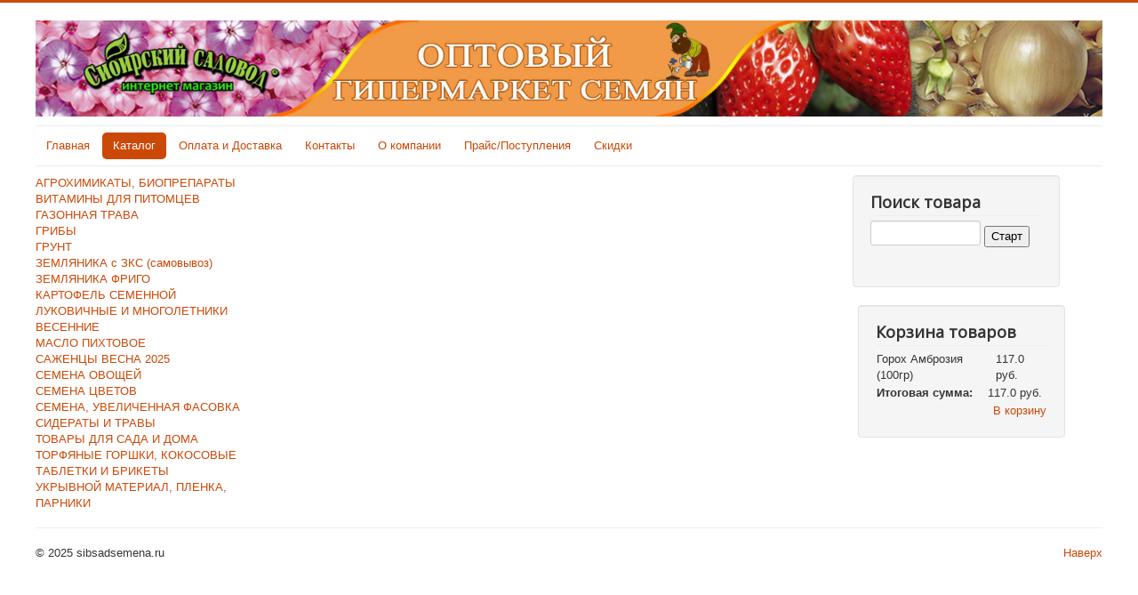

--- FILE ---
content_type: text/html; charset=utf-8
request_url: https://sibsadsemena.ru/index.php/katalog/cart/add?category_id=515&product_id=94469
body_size: 3890
content:
<!DOCTYPE html>
<html lang="ru-ru" dir="ltr">
<head>
	<meta name="viewport" content="width=device-width, initial-scale=1.0" />
	<meta charset="utf-8" />
	<base href="https://sibsadsemena.ru/index.php/katalog/cart/add" />
	<meta name="keywords" content="купить семена, семена не дорого, семена почтой, купить саженцы, купить луковичные, семена цветов, купить семена овощей, купить семена цветов,
недорого заказать семена почтой" />
	<meta name="avtor" content="ksy" />
	<meta name="description" content="Интернет-магазин семян. Луковичные цветы, саженцы, лук-севок, озимый чеснок, плодовые и декоративные растения" />
	<title>Каталог</title>
	<link href="/templates/protostar/favicon.ico" rel="shortcut icon" type="image/vnd.microsoft.icon" />
	<link href="https://sibsadsemena.ru/components/com_jshopping/css/default.css" rel="stylesheet" />
	<link href="/templates/protostar/css/template.css?556497a9dc790d87398f03347ef4b1cf" rel="stylesheet" />
	<link href="https://fonts.googleapis.com/css?family=Open+Sans" rel="stylesheet" />
	<style>

	h1, h2, h3, h4, h5, h6, .site-title {
		font-family: 'Open Sans', sans-serif;
	}
	body.site {
		border-top: 3px solid #cc4806;
		background-color: #ff974c;
	}
	a {
		color: #cc4806;
	}
	.nav-list > .active > a,
	.nav-list > .active > a:hover,
	.dropdown-menu li > a:hover,
	.dropdown-menu .active > a,
	.dropdown-menu .active > a:hover,
	.nav-pills > .active > a,
	.nav-pills > .active > a:hover,
	.btn-primary {
		background: #cc4806;
	}
	</style>
	<script type="application/json" class="joomla-script-options new">{"csrf.token":"2987f02567a8c5f4e33e91c7053440dc","system.paths":{"root":"","base":""}}</script>
	<script src="/media/system/js/mootools-core.js?556497a9dc790d87398f03347ef4b1cf"></script>
	<script src="/media/system/js/core.js?556497a9dc790d87398f03347ef4b1cf"></script>
	<script src="/media/jui/js/jquery.min.js?556497a9dc790d87398f03347ef4b1cf"></script>
	<script src="/media/jui/js/jquery-noconflict.js?556497a9dc790d87398f03347ef4b1cf"></script>
	<script src="/media/jui/js/jquery-migrate.min.js?556497a9dc790d87398f03347ef4b1cf"></script>
	<script src="/media/jui/js/bootstrap.min.js?556497a9dc790d87398f03347ef4b1cf"></script>
	<script src="https://sibsadsemena.ru/components/com_jshopping/js/jquery/jquery.media.js"></script>
	<script src="https://sibsadsemena.ru/components/com_jshopping/js/functions.js"></script>
	<script src="https://sibsadsemena.ru/components/com_jshopping/js/validateForm.js"></script>
	<script src="/templates/protostar/js/template.js?556497a9dc790d87398f03347ef4b1cf"></script>
	<!--[if lt IE 9]><script src="/media/jui/js/html5.js?556497a9dc790d87398f03347ef4b1cf"></script><![endif]-->

</head>
<body class="site com_jshopping view- no-layout task-add itemid-111 fluid">
	<!-- Body -->
	<div class="body" id="top">
		<div class="container-fluid">
			<!-- Header -->
			<header class="header" role="banner">
				<div class="header-inner clearfix">
					<a class="brand pull-left" href="/">
						<img src="https://sibsadsemena.ru/images/shapka_new2.jpg" alt="sibsadsemena.ru" />											</a>
					<div class="header-search pull-right">
						
					</div>
				</div>
			</header>
							<nav class="navigation" role="navigation">
					<div class="navbar pull-left">
						<a class="btn btn-navbar collapsed" data-toggle="collapse" data-target=".nav-collapse">
							<span class="element-invisible">Включить/выключить навигацию</span>
							<span class="icon-bar"></span>
							<span class="icon-bar"></span>
							<span class="icon-bar"></span>
						</a>
					</div>
					<div class="nav-collapse">
						<ul class="nav menu nav-pills mod-list">
<li class="item-101 default"><a href="/index.php" >Главная</a></li><li class="item-111 current active"><a href="/index.php/katalog" >Каталог</a></li><li class="item-112"><a href="/index.php/oplata-i-dostavka" >Оплата и Доставка</a></li><li class="item-113"><a href="/index.php/kontakty" >Контакты</a></li><li class="item-115"><a href="/index.php/o-kompanii" >О компании</a></li><li class="item-144"><a href="/index.php/prajs-postupleniya" >Прайс/Поступления</a></li><li class="item-145"><a href="/index.php/skidki" >Скидки</a></li></ul>

					</div>
				</nav>
						
			<div class="row-fluid">
									<!-- Begin Sidebar -->
					<div id="sidebar" class="span3">
						<div class="sidebar-nav">
									<div class="moduletable">
						      <div class = "jshop_menu_level_0">
            <a href = "/index.php/katalog/category/view/449">АГРОХИМИКАТЫ, БИОПРЕПАРАТЫ                            </a>
      </div>
        <div class = "jshop_menu_level_0">
            <a href = "/index.php/katalog/category/view/424">ВИТАМИНЫ ДЛЯ ПИТОМЦЕВ                            </a>
      </div>
        <div class = "jshop_menu_level_0">
            <a href = "/index.php/katalog/category/view/423">ГАЗОННАЯ ТРАВА                            </a>
      </div>
        <div class = "jshop_menu_level_0">
            <a href = "/index.php/katalog/category/view/556">ГРИБЫ                            </a>
      </div>
        <div class = "jshop_menu_level_0">
            <a href = "/index.php/katalog/category/view/432">ГРУНТ                            </a>
      </div>
        <div class = "jshop_menu_level_0">
            <a href = "/index.php/katalog/category/view/435">ЗЕМЛЯНИКА с ЗКС (самовывоз)                            </a>
      </div>
        <div class = "jshop_menu_level_0">
            <a href = "/index.php/katalog/category/view/434">ЗЕМЛЯНИКА ФРИГО                            </a>
      </div>
        <div class = "jshop_menu_level_0">
            <a href = "/index.php/katalog/category/view/433">КАРТОФЕЛЬ СЕМЕННОЙ                            </a>
      </div>
        <div class = "jshop_menu_level_0">
            <a href = "/index.php/katalog/category/view/390">ЛУКОВИЧНЫЕ И МНОГОЛЕТНИКИ ВЕСЕННИЕ                            </a>
      </div>
        <div class = "jshop_menu_level_0">
            <a href = "/index.php/katalog/category/view/726">МАСЛО ПИХТОВОЕ                            </a>
      </div>
        <div class = "jshop_menu_level_0">
            <a href = "/index.php/katalog/category/view/697">САЖЕНЦЫ ВЕСНА 2025                            </a>
      </div>
        <div class = "jshop_menu_level_0">
            <a href = "/index.php/katalog/category/view/1">СЕМЕНА ОВОЩЕЙ                            </a>
      </div>
        <div class = "jshop_menu_level_0">
            <a href = "/index.php/katalog/category/view/2">СЕМЕНА ЦВЕТОВ                            </a>
      </div>
        <div class = "jshop_menu_level_0_a">
            <a href = "/index.php/katalog/category/view/515">СЕМЕНА, УВЕЛИЧЕННАЯ ФАСОВКА                            </a>
      </div>
        <div class = "jshop_menu_level_0">
            <a href = "/index.php/katalog/category/view/425">СИДЕРАТЫ И ТРАВЫ                            </a>
      </div>
        <div class = "jshop_menu_level_0">
            <a href = "/index.php/katalog/category/view/436">ТОВАРЫ ДЛЯ САДА И ДОМА                            </a>
      </div>
        <div class = "jshop_menu_level_0">
            <a href = "/index.php/katalog/category/view/392">ТОРФЯНЫЕ ГОРШКИ, КОКОСОВЫЕ ТАБЛЕТКИ И БРИКЕТЫ                            </a>
      </div>
        <div class = "jshop_menu_level_0">
            <a href = "/index.php/katalog/category/view/465">УКРЫВНОЙ МАТЕРИАЛ, ПЛЕНКА, ПАРНИКИ                            </a>
      </div>
  		</div>
	
						</div>
					</div>
					<!-- End Sidebar -->
								<main id="content" role="main" class="span6">
					<!-- Begin Content -->
					
					<div id="system-message-container">
	</div>

					<span id="mxcpr">Copyright MAXXmarketing GmbH<br><a rel="nofollow" target="_blank" href="https://www.joomshopping.com/">JoomShopping Download & Support</a></span>
					<div class="clearfix"></div>
					
					<!-- End Content -->
				</main>
									<div id="aside" class="span3">
						<!-- Begin Right Sidebar -->
						<header class="well  span10"><h3 class="page-header">Поиск товара</h3><script type = "text/javascript">
function isEmptyValue(value){
    var pattern = /\S/;
    return ret = (pattern.test(value)) ? (true) : (false);
}
</script>
<form name = "searchForm" method = "post" action="/index.php/katalog/search/result" onsubmit = "return isEmptyValue(jQuery('#jshop_search').val())">
<input type="hidden" name="setsearchdata" value="1">
<input type = "hidden" name = "category_id" value = "0" />
<input type = "hidden" name = "search_type" value = "all" />
<input type = "text" class = "inputbox" style = "width: 110px" name = "search" id = "jshop_search" value = "" />
<input class = "button" type = "submit" value = "Старт" />
</form></header><header class="well  span10"><h3 class="page-header">Корзина товаров</h3><div id = "jshop_module_cart">
<table class = "module_cart_detail" width = "100%">
 
      <tr class="even">
        <td class="name">Горох Амброзия (100гр)</td>
          
        <td class="qtty"> </td>
        <td class="summ">117.0 руб.</td>        
              </tr>
    </table>
<table width = "100%">
<tr>
    <td>
      <!-- <span id = "jshop_quantity_products">1</span>&nbsp;Товары -->
      <span id = "jshop_quantity_products"><strong>Итоговая сумма:</strong>&nbsp;</span>&nbsp;
    </td>
    <td>
      <span id = "jshop_summ_product">117.0 руб.</span>
    </td>
</tr>
<tr>
    <td colspan="2" align="right" class="goto_cart">
      <a href = "/index.php/katalog/cart/view">В корзину</a>
    </td>
</tr>
</table>
</div>

</header><div class="bannergroup">


</div>

						<!-- End Right Sidebar -->
					</div>
							</div>
		</div>
	</div>
	<!-- Footer -->
	<footer class="footer" role="contentinfo">
		<div class="container-fluid">
			<hr />
			
			<p class="pull-right">
				<a href="#top" id="back-top">
					Наверх				</a>
			</p>
			<p>
				&copy; 2025 sibsadsemena.ru			</p>
		</div>
	</footer>
	
<script type="text/javascript" src="https://cloudparser.ru/widget/script?hash=1185401df4fc07ec0f2e42c538ab6b1bb1388264" async></script>
  <!-- Yandex.Metrika counter -->
<script type="text/javascript" >
   (function(m,e,t,r,i,k,a){m[i]=m[i]||function(){(m[i].a=m[i].a||[]).push(arguments)};
   m[i].l=1*new Date();
   for (var j = 0; j < document.scripts.length; j++) {if (document.scripts[j].src === r) { return; }}
   k=e.createElement(t),a=e.getElementsByTagName(t)[0],k.async=1,k.src=r,a.parentNode.insertBefore(k,a)})
   (window, document, "script", "https://mc.yandex.ru/metrika/tag.js", "ym");

   ym(98533620, "init", {
        clickmap:true,
        trackLinks:true,
        accurateTrackBounce:true
   });
</script>
<noscript><div><img src="https://mc.yandex.ru/watch/98533620" style="position:absolute; left:-9999px;" alt="" /></div></noscript>
<!-- /Yandex.Metrika counter -->
  
  <!-- Google tag (gtag.js) -->
<script async src="https://www.googletagmanager.com/gtag/js?id=G-1B77TGBGCX"></script>
<script>
  window.dataLayer = window.dataLayer || [];
  function gtag(){dataLayer.push(arguments);}
  gtag('js', new Date());

  gtag('config', 'G-1B77TGBGCX');
</script>
      </body>
</html>
